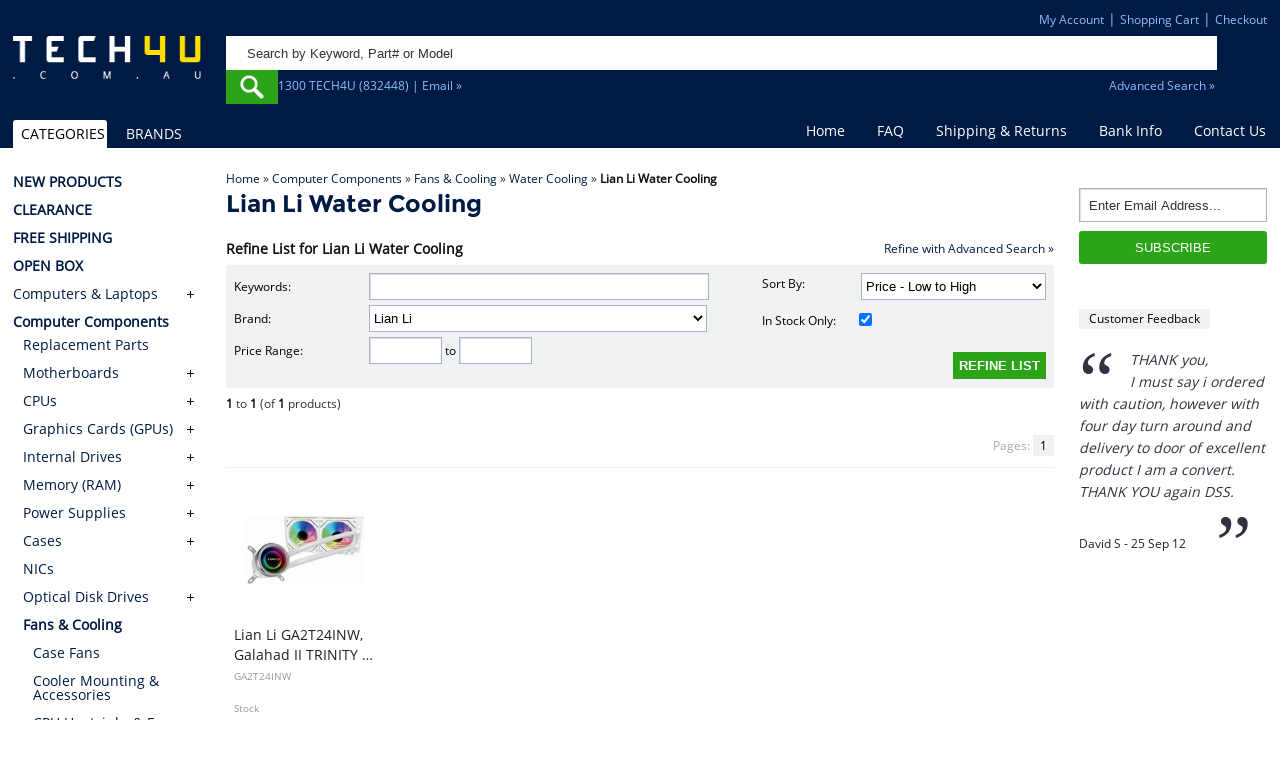

--- FILE ---
content_type: text/html; charset=UTF-8
request_url: https://www.tech4u.com.au/lian-li-water-cooling-c1160_1177_1183-f12217.html
body_size: 7064
content:
<!DOCTYPE html>
<html dir="LTR" lang="en">
    <head>
        <title>Lian Li Water Cooling | Tech4U Online Computer Store</title>
        <meta name="description" content="Lian Li Water Cooling at CHEAPEST PRICES @ Tech4U Online Computer Store where you will find the cheapest Computers and Computers Components." />
        <meta name="keywords" content="lian, li, water, cooling, Computer Parts, Computer Components, Computer Hardware, Computer Software, Laptop Computers, Buy Computer, Online Computer Store, Online Computer Shop, Cheap Computer Store, Cheap Computer Shop" />
        <meta name="viewport" content="width=device-width, minimum-scale=1.0, maximum-scale=1.0">
        <meta http-equiv="Content-Type" content="text/html; charset=iso-8859-1" />
        <base href="https://www.tech4u.com.au/" />
        <link rel="icon" href="favicon.ico" type="image/x-icon" />

        <link rel="canonical" href="https://www.tech4u.com.au/lian-li-water-cooling-c1160_1177_1183-f12217.html"/>
        <script src="javascript/combinedjs.min.js"></script>
<script src='https://www.google.com/recaptcha/api.js'></script>
<meta name="theme-color" content="#001b43">
<link rel="stylesheet" type="text/css" href="stylesheet-1749002382.css" media="all">


    </head>
    <body>
        <div class="columnWrapBkg Lian Li Water Cooling">
            <header>
        <div class="headerWrap">
                <div id="headerMenuRight">
            <a class="phone" href="tel:1300-832-448"></a>
            <a class="account" href="https://www.tech4u.com.au/account.html" title="My Account | Tech4U Online Computer Shop">My Account</a> |
            <a class="cart" href="https://www.tech4u.com.au/shopping-cart.html" title="Shopping Cart | Tech4U Cheap Computer Shop">Shopping Cart</a> |
            <a class="checkout" href="https://www.tech4u.com.au/checkout_shipping.html" title="Checkout | Tech4U Computer Hardware">Checkout</a>        </div>
        <div id="header">
                        


            <div class="logo">
                <a href="https://www.tech4u.com.au/" title="Tech4U - Buy Cheap Computer Parts Computer Hardware & Software Online">
                    <img src="images/tech4uLogo.png" alt="Tech4U Online Computer Store" title="Tech4U Online Computer Store" width="180" height="63" />
                </a>
                <div class="CB"></div>
            </div>
            <div class="menuMobile">
    <input value="mobilemenu" type="button" id="hideshowMenus">
    <form name="quick_search" id="headerMain" action="advanced_search.html" method="get">
        <input type="text" name="keywords" size="18" maxlength="100" placeholder="Search by Keyword, Part# or Model" />
        <input type="submit" value="" class="searchButton" />
        <a class="headerLink" href="contact-us.html">1300 TECH4U (832448) | Email &raquo;</a>
        <a class="advancedLink" href="advanced_search.php" title="Search for Computer Hardware & Computer Software @ Tech4U.COM.AU">Advanced Search &raquo;</a>
        <div class="CB"></div>
    </form>
</div>

<script>
    jQuery(document).ready(function () {
        jQuery('#hideshowMenus').live('click', function (event) {
            jQuery('#catWrap').hide('show');
            jQuery('#headerMenu').hide('show');
            jQuery('#mobileMenu').toggle('show');
            jQuery('#menuWrap').toggle('show');
        });
    });

</script>            <div class="CB"></div>
        </div>
        <div class="CB"></div>
    </div>

    <div class="menuWrap" id="menuWrap">
        <div id="mobileMenuTop"><input value="Main Menu" type="button" id="hideshowTop"></div>
        <div class="menuWrapCenter">
            <div id="headerMenu">
                <a href="https://www.tech4u.com.au/" title="Tech4U - Buy Cheap Computer Parts Computer Hardware & Software Online">Home</a>
                <a href="https://www.tech4u.com.au/frequently-asked-questions.html" title="FAQ | Tech4U Computer Components">FAQ</a>
                <a href="https://www.tech4u.com.au/shipping-and-returns-policy.html" title="Shipping & Returns | Tech4U Computer Hardware">Shipping &amp; Returns</a>
                <a href="https://www.tech4u.com.au/bank.html" title="Bank Account Info | Tech4U Cheap Computer Store">Bank Info</a>
                <a href="https://www.tech4u.com.au/contact-us.html" title="Contact Us | Tech4U Online Computer Shop">Contact Us</a>
            </div>
            <div class="CB"></div>
        </div>
    </div>
    <script>
        jQuery(document).ready(function () {
            jQuery('#hideshowTop').live('click', function (event) {
                jQuery('#catWrap').hide('show');
                jQuery('#headerMenu').toggle('show');
            });
        });

    </script>
    <div id="mobileMenu"><input value="Browse Products" type="button" id="hideshow"></div>
</header>




            <div class="columnWrap">
                <div id="leftColumn">
                    <!-- Categories Start -->
<nav>
    <div class="menuBox">
        <div id="catWrap">
        <script>
        jQuery(document).ready(function () {
            jQuery('#hideshow').live('click', function (event) {
                jQuery('#headerMenu').hide('show');
                jQuery('#catWrap').toggle('show');
            });
        });
    </script>
                    <div class="catMenuTabSelected">
                  <a href="https://www.tech4u.com.au/lian-li-water-cooling-c1160_1177_1183-f12217.html?browse_by=categories" title="Browse Tech4U Online Computer Store by Categories">CATEGORIES</a>
                </div>
                <div class="catMenuTab">
                  <a href="https://www.tech4u.com.au/lian-li-water-cooling-c1160_1177_1183-f12217.html?browse_by=brands" title="Browse Tech4U Online Computer Store by Brands">BRANDS</a>
                </div>
                <div id="catMenu">
                  <ul class="catMenuTop">
                    <li class="catMenuItemLeafSpecial"><a href="https://www.tech4u.com.au/new-products-c2052.html" title="New Products">NEW PRODUCTS</a></li>
             <li class="catMenuItemBranchSpecial"><a href="https://www.tech4u.com.au/clearance-products-c1715.html" title="Clearance Products">CLEARANCE</a></li>
                    <li class="catMenuItemLeafSpecial"><a href="https://www.tech4u.com.au/free-shipping-specials-c443.html" title="Free Shipping Specials">FREE SHIPPING</a></li>
                    <li class="catMenuItemLeafSpecial"><a href="https://www.tech4u.com.au/open-box-products-c1060.html" title="Open Box Products">OPEN BOX</a></li>
                    <li class="catMenuItemBranch"><a href="https://www.tech4u.com.au/computers-laptops-c1286.html" title="Computers & Laptops">Computers & Laptops</a></li>
             <li class="catMenuItemBranchExpanded"><a href="https://www.tech4u.com.au/computer-components-c1160.html" title="Computer Components"><strong>Computer Components</strong></a>
    <ul class="catMenu">
     <li class="catMenuItemLeaf"><a href="https://www.tech4u.com.au/replacement-parts-c1160_2047.html" title="Replacement Parts">Replacement Parts</a></li>
                    <li class="catMenuItemBranch"><a href="https://www.tech4u.com.au/motherboards-c1160_1219.html" title="Motherboards">Motherboards</a></li>
                    <li class="catMenuItemBranch"><a href="https://www.tech4u.com.au/cpus-c1160_1172.html" title="CPUs">CPUs</a></li>
                    <li class="catMenuItemBranch"><a href="https://www.tech4u.com.au/graphics-cards-gpus-c1160_1237.html" title="Graphics Cards (GPUs)">Graphics Cards (GPUs)</a></li>
                    <li class="catMenuItemBranch"><a href="https://www.tech4u.com.au/internal-drives-c1160_1202.html" title="Internal Drives">Internal Drives</a></li>
                    <li class="catMenuItemBranch"><a href="https://www.tech4u.com.au/memory-ram-c1160_1208.html" title="Memory (RAM)">Memory (RAM)</a></li>
                    <li class="catMenuItemBranch"><a href="https://www.tech4u.com.au/power-supplies-c1160_1232.html" title="Power Supplies">Power Supplies</a></li>
                    <li class="catMenuItemBranch"><a href="https://www.tech4u.com.au/desktop-cases-c1160_1161.html" title="Desktop Cases">Cases</a></li>
     <li class="catMenuItemLeaf"><a href="https://www.tech4u.com.au/network-interface-cards-c1160_2040.html" title="Network Interface Cards">NICs</a></li>
                    <li class="catMenuItemBranch"><a href="https://www.tech4u.com.au/optical-disk-drives-c1160_1228.html" title="Optical Disk Drives">Optical Disk Drives</a></li>
             <li class="catMenuItemBranchExpanded"><a href="https://www.tech4u.com.au/fans-cooling-c1160_1177.html" title="Fans & Cooling"><strong>Fans & Cooling</strong></a>
    <ul class="catMenu">
     <li class="catMenuItemLeaf"><a href="https://www.tech4u.com.au/case-fans-c1160_1177_1178.html" title="Case Fans">Case Fans</a></li>
     <li class="catMenuItemLeaf"><a href="https://www.tech4u.com.au/cooler-mounting-accessories-c1160_1177_1180.html" title="Cooler Mounting & Accessories">Cooler Mounting & Accessories</a></li>
     <li class="catMenuItemLeaf"><a href="https://www.tech4u.com.au/cpu-heatsinks-fans-c1160_1177_1181.html" title="CPU Heatsinks & Fans">CPU Heatsinks & Fans</a></li>
     <li class="catMenuItemLeaf"><a href="https://www.tech4u.com.au/fan-controls-c1160_1177_1182.html" title="Fan Controls">Fan Controls</a></li>
     <li class="catMenuItemLeaf"><a href="https://www.tech4u.com.au/other-heatsinks-fans-c1160_1177_1184.html" title="Other Heatsinks & Fans">Other Heatsinks & Fans</a></li>
     <li class="catMenuItemLeaf"><a href="https://www.tech4u.com.au/thermal-paste-c1160_1177_1185.html" title="Thermal Paste">Thermal Paste</a></li>
     <li class="catMenuItemLeaf"><a href="https://www.tech4u.com.au/water-cooling-c1160_1177_1183.html" title="Water Cooling"><strong>Water Cooling</strong></a></li>
     <li class="catMenuItemLeaf"><a href="https://www.tech4u.com.au/water-cooler-accessories-c1160_1177_1187.html" title="Water Cooler Accessories">Water Cooler Accessories</a></li>
                 </ul>
</li>
                    <li class="catMenuItemBranch"><a href="https://www.tech4u.com.au/io-cards-c1160_1195.html" title="I/O Cards">I/O Cards</a></li>
                    <li class="catMenuItemBranch"><a href="https://www.tech4u.com.au/hdd-controllers-c1160_1188.html" title="HDD Controllers">HDD Controllers</a></li>
                 </ul>
</li>
                    <li class="catMenuItemBranch"><a href="https://www.tech4u.com.au/computer-peripherals-accessories-c1245.html" title="Computer Peripherals & Accessories">Computer Peripherals & Accessories</a></li>
                    <li class="catMenuItemBranch"><a href="https://www.tech4u.com.au/cables-adapters-c4.html" title="Cables & Adapters">Cables & Adapters</a></li>
                    <li class="catMenuItemBranch"><a href="https://www.tech4u.com.au/digital-storage-c1295.html" title="Digital Storage">Digital Storage</a></li>
     <li class="catMenuItemLeaf"><a href="https://www.tech4u.com.au/print-fax-servers-c1569.html" title="Print & Fax Servers">Print & Fax Servers</a></li>
                    <li class="catMenuItemBranch"><a href="https://www.tech4u.com.au/networking-c222.html" title="Networking">Networking</a></li>
                    <li class="catMenuItemBranch"><a href="https://www.tech4u.com.au/printers-scanners-mfcs-c1559.html" title="Printers, Scanners & MFCs">Printers, Scanners & MFCs</a></li>
                    <li class="catMenuItemBranch"><a href="https://www.tech4u.com.au/printer-consumables-c1471.html" title="Printer Consumables">Printer Consumables & Accessories</a></li>
                    <li class="catMenuItemBranch"><a href="https://www.tech4u.com.au/software-c316.html" title="Software">Software</a></li>
                    <li class="catMenuItemBranch"><a href="https://www.tech4u.com.au/servers-c1191.html" title="Servers">Servers</a></li>
                    <li class="catMenuItemBranch"><a href="https://www.tech4u.com.au/more-c1317.html" title="More">More</a></li>
                 </ul>
              </div>
</div>
    </div>
</nav>
<!-- Categories End -->

<div class="cartridgeFinderWrap">
    <div class="cartridgeFinder">
        <div class="infoBoxHeading">Consumables Finder</div>
        <div class="whiteBox">
            <p>To find the right Consumables for your Printer use the search below with your Printer Model or Cartridge Part # .</p>
            <form name="consumables_finder" action="https://www.tech4u.com.au/consumables_finder.html" method="get">
                <input type="text" value="" placeholder="Printer Model / Part #" name="term" />
          <input type="submit" value="GO" class="searchButton">
            </form>
            <div class="CB"></div>
        </div>
    </div>
</div>
<div class="CB"></div><div id="memoryWrap">
  <div class="infoBoxHeading">Memory Selector</div>
  <div class="memoryBox">
    <p>To find the right memory for your computer or notebook please use one of the following memory selectors:</p>
    <a href="http://www.ec.kingston.com/ecom/config/default.asp?referid=415" target="_blank" title="'Kingston Memory Selector'" rel="nofollow">
        <img src="images/kingston.png" alt="Kingston Memory Selector" title="Kingston Memory Selector" width="100" height="30" />
    </a>
    <a href="http://www.corsair.com/en-au/memory-finder" target="_blank" title="'Corsair Memory Selector'" rel="nofollow">
        <img src="images/corsair.png" alt="Corsair Memory Selector" title="Corsair Memory Selector" width="100" height="30" />
    </a>
  </div>
</div>

                </div>
                                    <div id="centerColumn">
                        <div class="pageBreadcrumbTrail">
                            <a href="https://www.tech4u.com.au/" title="Home" class="headerNavigation">Home</a> &raquo; <a href="https://www.tech4u.com.au/computer-components-c1160.html" title="Computer Components" class="headerNavigation">Computer Components</a> &raquo; <a href="https://www.tech4u.com.au/fans-cooling-c1160_1177.html" title="Fans & Cooling" class="headerNavigation">Fans & Cooling</a> &raquo; <a href="https://www.tech4u.com.au/water-cooling-c1160_1177_1183.html" title="Water Cooling" class="headerNavigation">Water Cooling</a> &raquo; <strong class="headerNavigation">Lian Li Water Cooling</strong>                        </div>
                        <h1 class="pageHeading">Lian Li Water Cooling</h1>
                        
                        
                        <form name="refine_list" action="https://www.tech4u.com.au/lian-li-water-cooling-c1160_1177_1183.html" method="GET">

                        <div class="searchHeading">
                            <strong> Refine List for Lian Li Water Cooling</strong>
                            <a class="searchHelp" href="https://www.tech4u.com.au/advanced_search.html?sort=4a&categories_id=1183&manufacturers_id=12217" title="Refine with Advanced Search">Refine with Advanced Search &raquo;</a>                        </div>


                        <div class="searchBox">


                            <div class="col1">

                                <div class="searchKeywords">
                                    <span>Keywords:</span>
                                    <input type="text" name="keywords" size="100"  />                                </div>

                                <div class="searchBrand">
                                    <span>Brand:</span>

                                    <select name="filter_id">
                <option value="" title="All Brands">All Brands</option>
                <option value="278" title="Antec">Antec</option>
                <option value="186" title="Asus">Asus</option>
                <option value="12317" title="CoolerMaster">CoolerMaster</option>
                <option value="287" title="Corsair">Corsair</option>
                <option value="105623" title="Cougar">Cougar</option>
                <option value="12216" title="Deepcool">Deepcool</option>
                <option value="427" title="Gigabyte">Gigabyte</option>
                <option value="12217" SELECTED title="Lian Li">Lian Li</option>
                <option value="191" title="MSI">MSI</option>
                <option value="54351" title="NZXT">NZXT</option>
                <option value="12191" title="Thermaltake">Thermaltake</option></select>                                </div>

                                <div class="searchPrice">
                                    <span>Price Range:</span>
                                    <input type="text" name="pfrom" size="10" style="width: 50px;" /> to
                                    <input type="text" name="pto" size="10" style="width: 50px;" />                                </div>

                            </div>

                            <div class="searchSort">
                                <span>Sort By:</span>
                                <select name="sort">
                <option value="1d" title="Popularity - High to Low">Popularity - High to Low</option>
                <option value="4a" SELECTED title="Price - Low to High">Price - Low to High</option>
                <option value="4d" title="Price - High to Low">Price - High to Low</option>
                <option value="2a" title="Product - A to Z">Product - A to Z</option>
                <option value="2d" title="Product - Z to A">Product - Z to A</option>
                <option value="3a" title="Stock - Low to High">Stock - Low to High</option>
                <option value="3d" title="Stock - High to Low">Stock - High to Low</option>
                <option value="5a" title="Brand, Popularity - High to Low">Brand, Popularity - High to Low</option>
                <option value="6a" title="Brand, Price - Low to High">Brand, Price - Low to High</option>
                <option value="6d" title="Brand, Price - High to Low">Brand, Price - High to Low</option>
                <option value="7a" title="Brand, Stock - Low to High">Brand, Stock - Low to High</option>
                <option value="7d" title="Brand, Stock - High to Low">Brand, Stock - High to Low</option>
                <option value="8a" title="Brand, Product - A to Z">Brand, Product - A to Z</option>
                <option value="8d" title="Brand, Product - Z to A">Brand, Product - Z to A</option></select>                                

                                <div class="searchInStock">
                                    <label>In Stock Only:                                        <input type="checkbox" name="available" value="1" CHECKED />                                    </label>
                                </div>

                                <input type="submit" value="REFINE LIST" class="refineButton">
                            </div>




                        </div>

                        </form>


                                                    <div class="productResults"><strong>1</strong> to <strong>1</strong> (of <strong>1</strong> products)</div>
    <div class="resultTab">
                    <span class="gridbutton gb-list"><img src="images/icons/list.png" /></span>
        
        <!--                                 <a class="gridbutton gb-small" href="https://www.tech4u.com.au/lian-li-water-cooling-c1160_1177_1183-f12217.html?grid=1">Small</a>
         -->

        <!--                            <a class="gridbutton gb-large" href="https://www.tech4u.com.au/lian-li-water-cooling-c1160_1177_1183-f12217.html?grid=2"><img src="images/icons/grid.png" /></a>
         -->

    </div>

    <div class="pagination">
        Pages:     <strong>1</strong>
    </div>

    <div class="CB"></div>

        <div class="product-grid-2 product-grid">
        <div id="b1356029" class="last grid-static-box grid-box" ><div class="gridBorder"><div class="gridPadding"><div class="gridImage"><a href="https://www.tech4u.com.au/lian-li-lian-li-ga2t24inw-galahad-ii-trinity-sl-inf-aio-p1356029.html"><img src="https://cdn.tech4u.com.au/images/products/medium/602/602517_med.jpg" alt="Lian Li GA2T24INW, Galahad II TRINITY SL-INF, AIO Liquid CPU Cooler, Size: 2x120mm Fan, Intel: LGA 1700/1200/1151/1150/1155/1156/2066 /2011-3/2011, AMD: AM5/AM4/AM3+/AM3/AM2+/AM2/FM2+/FM2/FM1/Socket T" title="Lian Li GA2T24INW, Galahad II TRINITY SL-INF, AIO Liquid CPU Cooler, Size: 2x120mm Fan, Intel: LGA 1700/1200/1151/1150/1155/1156/2066 /2011-3/2011, AMD: AM5/AM4/AM3+/AM3/AM2+/AM2/FM2+/FM2/FM1/Socket T" /></a></div><div class="gridName"><a class="two-lines" href="https://www.tech4u.com.au/lian-li-lian-li-ga2t24inw-galahad-ii-trinity-sl-inf-aio-p1356029.html">Lian Li GA2T24INW, Galahad II TRINITY SL-INF, AIO Liquid CPU Cooler, Size: 2x120mm Fan, Intel: LGA 1700/1200/1151/1150/1155/1156/2066 /2011-3/2011, AMD: AM5/AM4/AM3+/AM3/AM2+/AM2/FM2+/FM2/FM1/Socket T</a></div><div class="code">GA2T24INW</div>
                        <div class="col1" class="productAttributeLabel">Stock</div><div class="col2" id="productStockValue"><img src="images/icons/stock/qty_1.png" alt="1 Lian Li Lian Li Lian Li GA2T24INW Galahad II TRINITY SL-INF AIO Liquid CPU Cooler Size: 2x120mm Fan Intel: LGA 1700/1200/1151/1150/1155/1156/2066 /2011-3/2011 AMD: AM5/AM4/AM3+/AM3/AM2+/AM2/FM2+/FM2/FM1/Socket T Available" title="1 Lian Li Lian Li Lian Li GA2T24INW Galahad II TRINITY SL-INF AIO Liquid CPU Cooler Size: 2x120mm Fan Intel: LGA 1700/1200/1151/1150/1155/1156/2066 /2011-3/2011 AMD: AM5/AM4/AM3+/AM3/AM2+/AM2/FM2+/FM2/FM1/Socket T Available" /><div class="hintInStock">(Available)</div></div><div class="gridPrice"><a href="https://www.tech4u.com.au/lian-li-lian-li-ga2t24inw-galahad-ii-trinity-sl-inf-aio-p1356029.html"><sup>$</sup>261<sup>.13</sup></a></div><div class="gridBuy"><a href="https://www.tech4u.com.au/shopping-cart.html?action=buy_now&products_id=1356029" class="addToCart"><img src="includes/languages/english/images/buttons/button_buy_now.png" alt="Buy Lian Li Lian Li GA2T24INW Galahad II TRINITY SL-INF AIO Liquid CPU Cooler Size: 2x120mm Fan Intel: LGA 1700/1200/1151/1150/1155/1156/2066 /2011-3/2011 AMD: AM5/AM4/AM3+/AM3/AM2+/AM2/FM2+/FM2/FM1/Socket T " title="Buy Lian Li Lian Li GA2T24INW Galahad II TRINITY SL-INF AIO Liquid CPU Cooler Size: 2x120mm Fan Intel: LGA 1700/1200/1151/1150/1155/1156/2066 /2011-3/2011 AMD: AM5/AM4/AM3+/AM3/AM2+/AM2/FM2+/FM2/FM1/Socket T " width="43" height="25" class="redButton" /></a></div></div></div></div>

    </div>
    

<div class="productResultsBottom"><strong>1</strong> to <strong>1</strong> (of <strong>1</strong> products)</div>
<div class="pagination">Pages:     <strong>1</strong>
</div>
<div class="CB"></div>
                        
                                                <div class="CB"></div>

                        



                    </div>


                                    <div id="rightColumn">
                    
        <div class="subscribeWrap">
          <div class="subscribeInput">
              <form action="//tech4u.us1.list-manage.com/subscribe/post?u=629bea113cabe045f109b74c7&amp;id=0cc4d45be6" method="post" id="mc-embedded-subscribe-form" name="mc-embedded-subscribe-form" class="validate" target="_blank" novalidate>
              <div class="subscribeInputBorder"><div class="subscribeInputWrap"><input type="text" value="" placeholder="Enter Email Address..." name="EMAIL" id="mce-EMAIL" /></div></div>
              <div class="subscribeNowWrap"><input type="submit" value="SUBSCRIBE" /></div>
            </form>
          </div>
          <div class="CB"></div>
        </div>




        <div class="feedbackLink">
          <a class="moreFeedbackLink" href="https://www.tech4u.com.au/testimonials.html" title="Customer Testimonials for Tech4U Online Computer Shop">Customer Feedback</a>
        </div>
            
        <div class="feedback_area">
          <ul id="feedback_list">
            <li>
              <div class="feedback">
			  <div class="openQuote">“</div>
                <div class="feedback_text">THANK you,<br>I must say i ordered with caution, however with four day turn around and delivery to door of excellent product I am a convert. <br>THANK YOU again DSS.<br><div class="closeQuote">”</div><div class="feedback_heading">David S - 25 Sep 12</div></div>
              </div>
            </li>
            <li>
              <div class="feedback">
			  <div class="openQuote">“</div>
                <div class="feedback_text">Thanks for the prompt service, I am amazed that you could supply the Ego HD cam so quickly.<br><br>I will return!!  <br><div class="closeQuote">”</div><div class="feedback_heading">Phil S - 28 Nov 12</div></div>
              </div>
            </li>
            <li>
              <div class="feedback">
			  <div class="openQuote">“</div>
                <div class="feedback_text">If only all other companies followed your lead.<br>You would have to be the best company to deal with when ordering parts and having them delivered to Western Australia.<br><br>Thank you<br><div class="closeQuote">”</div><div class="feedback_heading">B. Mason - 20 Dec 12</div></div>
              </div>
            </li>
            <li>
              <div class="feedback">
			  <div class="openQuote">“</div>
                <div class="feedback_text">I just wanted to express my thanks to you for being so helpful in my dealings with you. <br>At a time when our previous supplier didn't have the goods we needed in stock and advised they wouldn't have them in any more, I looked up your site and placed my order with you. <br>The goods arrived in full and within the three working days promised. <br>Since then, when I needed to order more products, I went to your site and ordered from you.<br> Thank you for your excellent service.<br><div class="closeQuote">”</div><div class="feedback_heading">R. Watt - 28 Dec 12</div></div>
              </div>
            </li>
            <li>
              <div class="feedback">
			  <div class="openQuote">“</div>
                <div class="feedback_text">Awesome service from jack at your online store. After 2hours online trying to purchase a Brother labeller online I found your site, called and spoke to jack who was very helpful. Many thanks<div class="closeQuote">”</div><div class="feedback_heading">Anonymous - 01 Mar 13</div></div>
              </div>
            </li>
            <li>
              <div class="feedback">
			  <div class="openQuote">“</div>
                <div class="feedback_text">I want to thank you for your service. I have taken delivery of the Data Projector and am very happy with the efficiency of your service. Being able to follow the progress of the order on line as well as receiving the emails kept me informed as to where the order was up to. Given that I was purchasing it for the local Lutheran Church I was able to keep them informed. Thankyou.<br>Definitely will use your service again in the future. By the way - the price was excellent as well.<br><div class="closeQuote">”</div><div class="feedback_heading">B. Giddings - 21 May 13</div></div>
              </div>
            </li>
            <li>
              <div class="feedback">
			  <div class="openQuote">“</div>
                <div class="feedback_text">To whom it may concern,<br>my order arrived today. I am very impressed with the speed of delivery.<br>Thanks again<br><div class="closeQuote">”</div><div class="feedback_heading">J. Llewelyn - 21 May 13</div></div>
              </div>
            </li>
                      </ul>
        </div>
        <script type="text/javascript" src="javascript/customer_feedback.js"></script>
                        </div>
                <div class="CB"></div>
            </div>
        </div>

        <!-- Footer Start -->
<footer>
    <div id="footerMenu">
        <a href="https://www.tech4u.com.au/about-us.html" title="About Us | Tech4U Online Computer Store">About Us</a>
        <a href="https://www.tech4u.com.au/price_match.html" title="Price Match Computer Components | Tech4U Online Computer Shop">Price Match</a>
        <a href="https://www.tech4u.com.au/conditions.html" title="Conditions of Use | Tech4U Online Computer Shop" rel="nofollow">Conditions of Use</a>
        <a href="https://www.tech4u.com.au/privacy.html" title="Privacy Policy | Tech4U Online Computer Shop" rel="nofollow">Privacy Policy</a>
    </div>

    <div id="footer">

        <div class="footerContent">

            <p>

                All prices include GST. Use of this website is subject to <a href="https://www.tech4u.com.au/conditions.html" title="Conditions of Use | Tech4U Online Computer Shop" rel="nofollow">Conditions of Use</a>. Copyright &copy; 2026 <a href="https://www.tech4u.com.au" title="Buy Cheap Computer Parts - Computer Hardware - Computer Software"> Tech4U Online Computer Store</a> ABN: 14 132 271 197</p>

            <p>We sell <strong>Computer Components</strong>, <strong>Computer Systems</strong>, <strong>Computer Hardware</strong> and <strong>Computer Software</strong> and other IT products</p>
            <p>
            </p>
            <p>As the leading <strong>online computer shop in Melbourne, Victoria</strong>, Tech4U is the spot for all your <strong>online computer shopping</strong> needs.</p>
            <p id="shippingDestinations">We ship to all states and cities in Australia including: New South Wales (NSW), Victoria (VIC), Australian Capital Territory (ACT), Queensland (QLD), South Australia (SA), Tasmania (TAS), Western Australia (WA), Northern Territory (NT), Adelaide, Albany, Alice Springs, Armidale, Brisbane, Broken Hill, Broome, Bundaberg, Byron Bay, Cairns, Canberra, Central Coast, Coffs Harbour, Cooktown, Darwin, Derby, Geraldton, Georgetown, Gladstone, Gold Coast, Hobart, Kalgoorlie, Karumba, Katherine, Larrimah, Lismore, Mackay, Melbourne, Minilya, Moree, Newcastle, Noosa, Northam, Perth, Port Hedland, Portland, Port Lincoln, Port Macquarie, Rockhampton, Sunshine Coast, Southern Cross, Sydney, Townsville, Tweed Heads, Wollongong.
        </div>

        <div class="footerInfo">
            <div id="cartSecurityCell">
                <strong>Checkout securely:</strong>
                <img src="images/storeSecurity.png" alt="store security" title="store security" />
            </div>
            <div id="cartPaymentMethodsCell">
                <strong>Payment Options:</strong>
                <img src="images/paymentsWeAccept.png" class="paymentsWeAccept" alt="Buy Computer Hardware &amp; Computer Software with VISA, MasterCard, PayPal, Bank Transfer/Deposit or Flexirent" title="Buy Computer Hardware &amp; Computer Software with VISA, MasterCard, PayPal, Bank Transfer/Deposit or Flexirent" />
            </div>
            <div class="CB"></div>
        </div>



        <div class="CB"></div>
    </div>

</footer>
<script src="javascript/jQuery.ellipsis.js"></script>
<script type="text/javascript">
    //this is the plugin

    //this is the implementation, the only line of code you need too write
    $('#usual').tabs();

</script>
<script src="javascript/ga-lite.min.js" async></script>
<script>
    var galite = galite || {};
    galite.UA = 'UA-45200316-1'; // Insert your tracking code here
</script>
<!-- Footer End -->
            </body>
</html>


--- FILE ---
content_type: application/javascript
request_url: https://www.tech4u.com.au/javascript/ga-lite.min.js
body_size: 270
content:

(function(f,e,c,d,b,g){var a=parseInt(c.msDoNotTrack||f.doNotTrack||c.doNotTrack);if(a===1){return}f.addEventListener("load",function(){var k=new Date().getTime();f.galite=f.galite||{};var m=new XMLHttpRequest();var i=("https://www.google-analytics.com/collect?cid="+(e.uid=e.uid||Math.random()+"."+Math.random())+"&v=1&tid="+galite.UA+"&dl="+g(location)+"&ul=en-us&de=UTF-8");var h=function(q){var s="";for(var r in q){if(q[r]===undefined){return false}s+=g(q[r])}return s};var l={dt:[b.title],sd:[d.colorDepth,"-bit"],sr:[d.availHeight,"x",d.availWidth],vp:[innerWidth,"x",innerHeight],dr:[b.referrer]};for(var p in l){var o=p+"="+h(l[p]);if(o){i+="&"+o}}var j=function(q){if(c.sendBeacon){c.sendBeacon(q)}else{try{m.open("GET",q,false);m.send()}catch(s){var r=new Image();r.src=q}}};var n=function(r,t){var s="";for(var q in t){s="&"+q+"="+g(t[q])}return function(){var u=galite.anonymizeIp?"&aip=1":"";j(i+s+u+"&t="+g(r)+"&z="+new Date().getTime())}};setTimeout(n("pageview"),100);f.addEventListener("unload",n("timing",{utc:"JS Dependencies",utv:"unload",utt:(new Date().getTime()-k)}))})})(window,localStorage,navigator,screen,document,encodeURIComponent);

--- FILE ---
content_type: application/javascript
request_url: https://www.tech4u.com.au/javascript/customer_feedback.js
body_size: -66
content:
function slide_feedback(e) {
    element_index++, element_y = -280 * element_index, e.animate({top: element_y}, 2e3, "", function () {
        element_index == list_size && (e.css("top", "0px"), element_index = 0)
    })
}
var element_index = 0, element_y = 0, display_duration = 6e3, list_size = 0
$(document).ready(function () {
    list_size = $("#feedback_list").children().size(), $(".feedback_area").show(), $("#feedback_list").append('<li> ' + $("#feedback_list li:first").html() + "</li>")
    var e = setInterval(function () {
        slide_feedback($("#feedback_list"))
    }, display_duration)
    $(".feedback_area").hover(function () {
        clearInterval(e)
    }, function () {
        e = setInterval(function () {
            slide_feedback($("#feedback_list"))
        }, display_duration)
    })
})